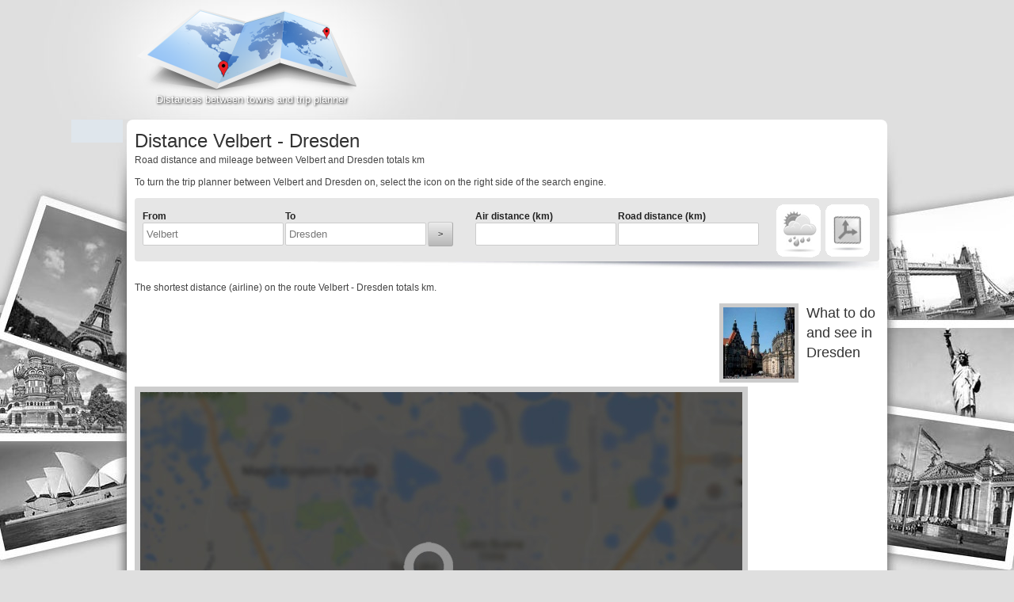

--- FILE ---
content_type: text/html
request_url: https://www.tripstance.com/germany/distance_velbert_dresden/
body_size: 9550
content:
<!DOCTYPE html>
<!--[if lt IE 7 ]>
<html class="ie ie6" lang="en"> <![endif]-->
<!--[if IE 7 ]>
<html class="ie ie7" lang="en"> <![endif]-->
<!--[if IE 8 ]>
<html class="ie ie8" lang="en"> <![endif]-->
<!--[if (gte IE 9)|!(IE)]><!-->
<html lang="en"> <!--<![endif]-->
<head>
	<meta charset="utf-8"/>
	<meta http-equiv="X-UA-Compatible" content="IE=edge,chrome=1"/>
	<meta name="description" content="Distance between Velbert and Dresden on the map. Check the mileage Velbert - Dresden." />
<title>Distance Velbert - Dresden | Tripstance.com</title>
	<link rel="stylesheet" href="/css/main.css"/>
	<meta name="viewport" content="width=device-width"/>
	<link rel="shortcut icon" href="/favicon.png"/>
	<!--[if lt IE 9]>
	<script src="http://html5shim.googlecode.com/svn/trunk/html5.js"></script>
	<![endif]-->
	<script>
		(function (i, s, o, g, r, a, m)
		{
			i['GoogleAnalyticsObject'] = r;
			i[r] = i[r] || function ()
			{
				(i[r].q = i[r].q || []).push(arguments)
			}, i[r].l = 1 * new Date();
			a = s.createElement(o),
					m = s.getElementsByTagName(o)[0];
			a.async = 1;
			a.src = g;
			m.parentNode.insertBefore(a, m)
		})(window, document, 'script', '//www.google-analytics.com/analytics.js', 'ga');

		ga('create', 'UA-40081631-1', 'tripstance.com');
		ga('send', 'pageview');

	</script>
    <link rel="stylesheet" href="https://unpkg.com/leaflet@1.3.4/dist/leaflet.css"
          integrity="sha512-puBpdR0798OZvTTbP4A8Ix/l+A4dHDD0DGqYW6RQ+9jxkRFclaxxQb/SJAWZfWAkuyeQUytO7+7N4QKrDh+drA=="
          crossorigin=""/>
</head>

<body>
<div id="fb-root"></div>
<div class="wrapper">
	<header>
		<a href="https://www.tripstance.com"
		   class="logo"
		   title="Distances between towns and trip planner"></a>

		<p>Distances between towns and trip planner</p>

		<div class="adsense">
						<script type="text/javascript">
			google_ad_client = "ca-pub-4288612795881704";
			/* Tripstance gore */
			google_ad_slot = "9324890072";
			google_ad_width = 468;
			google_ad_height = 60;
			//-->
			</script>
			<script type="text/javascript"
					src="https://pagead2.googlesyndication.com/pagead/show_ads.js">
			</script>
					</div>
	</header>
	<section>
		<div class="row">
						<h1>Distance Velbert - Dresden</h1>
			
			<div class="share">
								<!-- AddThis Button BEGIN -->
				<div class="addthis_toolbox addthis_default_style ">
					<a class="addthis_button_facebook_like" fb:like:layout="button_count"></a>
					<a class="addthis_button_tweet"></a>
					<a class="addthis_button_pinterest_pinit"></a>
					<a class="addthis_counter addthis_pill_style"></a>
				</div>
				<!-- AddThis Button END -->
							</div>
		</div>
		<div class="row">
			

<p>Road distance and mileage between Velbert and Dresden totals <span id="udaljenostiroute"></span> km</p>
<p>To turn the trip planner between Velbert and Dresden on, select the icon on the right side of the search engine.</p>


		</div>
				<div class="row searchOuter">
			<div class="search">
				<form action="#" onsubmit="initialize(true); return false;">
					<div class="c1">
						<label for="from">From</label> <input type="text"
																						   value="Velbert"
																						   size="20"
																						   id="from" name="from"/>
					</div>
					<div class="c2">
						<label for="to">To</label> <input type="text"
																						 value="Dresden"
																						 size="20" id="to"
																						 name="to"/>
					</div>
					<div class="c3">
						<input type="submit" value="&gt;"/>
					</div>
					<div class="c4">
						<label for="distanceair">Air distance (km)</label>
						<input type="text" id="distanceair" name="distanceair"/>
					</div>
					<div class="c5">
						<label for="distanceroad">Road distance (km)</label>
						<input type="text" id="distanceroad" name="distanceroad"/>
					</div>
					<div class="c6">
						<a href="" title="Weather" class="weather"></a>
						<a href="" title="Trip Planner" class="route"></a>
					</div>
				</form>
			</div>
		</div>

					<div class="row">
				<p>The shortest distance (airline) on the route Velbert - Dresden totals <span id="udaljenostiair"></span> km.</p>
			</div>
			
		<div class="row">
			<div id="directionsPanel"></div>
			<div id="weatherPanel"></div>
		</div>

		<div class="row adsenseHorizontal">
							<div class="adsense728x90">
			<script type="text/javascript">
			google_ad_client = "ca-pub-4288612795881704";
			/* Tripstance sredina */
			google_ad_slot = "3278356470";
			google_ad_width = 728;
			google_ad_height = 90;
			//-->
			</script>
			<script type="text/javascript"
					src="https://pagead2.googlesyndication.com/pagead/show_ads.js">
			</script>
				</div>
											<a class="inCity" href="https://www.tripstance.com/things-to-do/dresden-de+/">
					<img src="https://www.tripstance.com/storage/city/dresden-de .jpg"/>
				What to do and see in Dresden 	</a>
					</div>
		<div class="row">
			<div id="map">
                                <a href="#" onclick="initialize(); $(this).remove(); return false;">
                    <img src="/css/distance_map.jpg"/>
                </a>
                			</div>
			<div class="adsense">
								<script type="text/javascript">
				google_ad_client = "ca-pub-4288612795881704";
				/* Tripstance okomito */
				google_ad_slot = "4755089678";
				google_ad_width = 160;
				google_ad_height = 600;
				//-->
				</script>
				<script type="text/javascript"
						src="https://pagead2.googlesyndication.com/pagead/show_ads.js">
				</script>
							</div>
		</div>
					</section>
	<footer>
		<p>
			&copy; 2013 - 2025 <a href="https://www.tripstance.com">Tripstance.com</a> |
			<a href="https://www.tripstance.com/about/">About</a>
			|
			<a href="https://www.tripstance.com/terms/">Terms of use</a>
			|
			<a href="https://www.tripstance.com/contact/">Contact</a>
			|
			Distances and Mileage between towns. Trip planner and more.		</p>

		<div class="states">
			<!--<div class="fix"></div><div class="fix"></div>-->
			<a title="United Kingdom"
			   href="https://www.tripstance.com/united-kingdom/"></a>
			<a title="USA"
			   href="https://www.tripstance.com/usa/"></a>
			<a title="France"
			   href="https://www.tripstance.com/france/"></a>
			<a title="Germany"
			   href="https://www.tripstance.com/germany/"></a>
			<a title="Italy"
			   href="https://www.tripstance.com/italy/"></a>
			<a title="Czech"
			   href="https://www.tripstance.com/czech/"></a>
			<a title="Hungary"
			   href="https://www.tripstance.com/hungary/"></a>
			<a title="Spain"
			   href="https://www.tripstance.com/spain/"></a>
			<a title="Poland"
			   href="https://www.tripstance.com/poland/"></a>
			<a title="Slovakia"
			   href="https://www.tripstance.com/slovakia/"></a>
			<a title="Bulgaria"
			   href="https://www.tripstance.com/bulgaria/"></a>
			<a title="Romania"
			   href="https://www.tripstance.com/romania/"></a>
			<a title="Russia"
			   href="https://www.tripstance.com/russia/"></a>

			<a title="Argentina" href="https://www.tripstance.com/argentina/"></a>
			<div class="fix"></div>
			<a title="Australia" href="https://www.tripstance.com/australia/"></a>
			<a title="Brazil" href="https://www.tripstance.com/brazil/"></a>
			<div class="fix"></div>
			<a title="India" href="https://www.tripstance.com/india/"></a>
			<a title="Japan" href="https://www.tripstance.com/japan/"></a>
			<a title="New Zealand" href="https://www.tripstance.com/new-zeland/"></a>
			<a title="Portugal" href="https://www.tripstance.com/portugal/"></a>
			<a title="Switzerland" href="https://www.tripstance.com/swiss/"></a>
			<a title="Turkey" href="https://www.tripstance.com/turkey/"></a>
			<div class="fix"></div>
			<a title="Canada" href="https://www.tripstance.com/canada/"></a>
		</div>
	</footer>

	<div class="social">
				<div class="fb-like" data-href="http://www.tripstance.com/" data-send="true"
			 data-layout="box_count"
			 data-width="50" data-show-faces="false"></div>
		<div class="g-plusone" data-size="tall" data-href="http://www.tripstance.com/"></div>
			</div>

</div>
<script type="text/javascript"
		src="//s7.addthis.com/js/300/addthis_widget.js#pubid=xa-50e74cc9745d62d7"></script>
	<script type="text/javascript"
		src="//maps.google.com/maps/api/js?key=AIzaSyBlaxqNHC-YWlz49KxMu1KAuUGrEe7sg_0&libraries=geometry&language=en"></script>
<script src="https://unpkg.com/leaflet@1.3.4/dist/leaflet.js"
        integrity="sha512-nMMmRyTVoLYqjP9hrbed9S+FzjZHW5gY1TWCHA5ckwXZBadntCNs8kEqAWdrb9O7rxbCaA4lKTIWjDXZxflOcA=="
        crossorigin=""></script>
<script src="//ajax.googleapis.com/ajax/libs/jquery/1.9.1/jquery.min.js"></script>

<script>
	function inDb(start, end) {
		if (!start)
			var start = 'velbert';
		if (!end)
			var end = 'dresden';
		var air = document.getElementById('distanceair').value;
		var route = document.getElementById('distanceroad').value;
		if (!isNaN(air) && !isNaN(route)) {
			url = 'https://www.tripstance.com/site/insert/';
			params = {
				air:air,
				route:route,
				start:start,
				end:end
			};
			$.ajax({
				type:"GET",
				url:url,
				data:params,
				contentType:"application/json; charset=utf-8",
				dataType:"json",
				success:function (response) {
					alert('success');
				},
				failure:function (msg) {
					alert('failure');
				}
			});
		}
	}
</script>

<script>
	var firstZoom = 6;
	var firstLat = 50.778155;
	var firstLng = 10.305176;
	var city = '';
	var homepage = false;
	var baseUrl = '/';

</script>
<script type="text/javascript" src="/js/main.js"></script>
</body>
</html>

--- FILE ---
content_type: text/html; charset=utf-8
request_url: https://accounts.google.com/o/oauth2/postmessageRelay?parent=https%3A%2F%2Fwww.tripstance.com&jsh=m%3B%2F_%2Fscs%2Fabc-static%2F_%2Fjs%2Fk%3Dgapi.lb.en.OE6tiwO4KJo.O%2Fd%3D1%2Frs%3DAHpOoo_Itz6IAL6GO-n8kgAepm47TBsg1Q%2Fm%3D__features__
body_size: 160
content:
<!DOCTYPE html><html><head><title></title><meta http-equiv="content-type" content="text/html; charset=utf-8"><meta http-equiv="X-UA-Compatible" content="IE=edge"><meta name="viewport" content="width=device-width, initial-scale=1, minimum-scale=1, maximum-scale=1, user-scalable=0"><script src='https://ssl.gstatic.com/accounts/o/2580342461-postmessagerelay.js' nonce="pfdpxGl21_WUipC8YwUzXQ"></script></head><body><script type="text/javascript" src="https://apis.google.com/js/rpc:shindig_random.js?onload=init" nonce="pfdpxGl21_WUipC8YwUzXQ"></script></body></html>

--- FILE ---
content_type: text/html; charset=utf-8
request_url: https://www.google.com/recaptcha/api2/aframe
body_size: 267
content:
<!DOCTYPE HTML><html><head><meta http-equiv="content-type" content="text/html; charset=UTF-8"></head><body><script nonce="qTDeqCi6dcCP1CGXJWiPJg">/** Anti-fraud and anti-abuse applications only. See google.com/recaptcha */ try{var clients={'sodar':'https://pagead2.googlesyndication.com/pagead/sodar?'};window.addEventListener("message",function(a){try{if(a.source===window.parent){var b=JSON.parse(a.data);var c=clients[b['id']];if(c){var d=document.createElement('img');d.src=c+b['params']+'&rc='+(localStorage.getItem("rc::a")?sessionStorage.getItem("rc::b"):"");window.document.body.appendChild(d);sessionStorage.setItem("rc::e",parseInt(sessionStorage.getItem("rc::e")||0)+1);localStorage.setItem("rc::h",'1766987035796');}}}catch(b){}});window.parent.postMessage("_grecaptcha_ready", "*");}catch(b){}</script></body></html>

--- FILE ---
content_type: text/css
request_url: https://www.tripstance.com/css/main.css
body_size: 16466
content:
/* normalize.css v2.1.0 | MIT License | git.io/normalize */
article, aside, details, figcaption, figure, footer, header, hgroup, main, nav, section, summary {
    display: block;
}

audio, canvas, video {
    display: inline-block;
}

audio:not([controls]) {
    display: none;
    height: 0;
}

[hidden] {
    display: none;
}

html {
    font-family: sans-serif;
    -webkit-text-size-adjust: 100%;
    -ms-text-size-adjust: 100%;
}

body {
    margin: 0;
}

a:focus {
    outline: thin dotted;
}

a:active, a:hover {
    outline: 0;
}

h1 {
    font-weight: normal;
}

h1 {
    font-size: 2em;
    margin: 0;
    color: #333333;
    width: 510px;
    float: left;
}

abbr[title] {
    border-bottom: 1px dotted;
}

b, strong {
    font-weight: bold;
}

dfn {
    font-style: italic;
}

hr {
    -moz-box-sizing: content-box;
    box-sizing: content-box;
    height: 0;
}

mark {
    background: #ff0;
    color: #000;
}

code, kbd, pre, samp {
    font-family: monospace, serif;
    font-size: 1em;
}

pre {
    white-space: pre-wrap;
}

q {
    quotes: "\201C" "\201D" "\2018" "\2019";
}

small {
    font-size: 80%;
}

sub, sup {
    font-size: 75%;
    line-height: 0;
    position: relative;
    vertical-align: baseline;
}

sup {
    top: -0.5em;
}

sub {
    bottom: -0.25em;
}

img {
    border: 0;
}

svg:not(:root) {
    overflow: hidden;
}

figure {
    margin: 0;
}

fieldset {
    border: 1px solid silver;
    margin: 0 2px;
    padding: 0.35em 0.625em 0.75em;
}

legend {
    border: 0;
    padding: 0;
}

button, input, select, textarea {
    font-family: inherit;
    font-size: 100%;
    margin: 0;
}

button, input {
    line-height: normal;
}

button, select {
    text-transform: none;
}

button, html input[type="button"], input[type="reset"], input[type="submit"] {
    -webkit-appearance: button;
    cursor: pointer;
}

button[disabled], html input[disabled] {
    cursor: default;
}

input[type="checkbox"], input[type="radio"] {
    box-sizing: border-box;
    padding: 0;
}

input[type="search"] {
    -webkit-appearance: textfield;
    -moz-box-sizing: content-box;
    -webkit-box-sizing: content-box;
    box-sizing: content-box;
}

input[type="search"]::-webkit-search-cancel-button, input[type="search"]::-webkit-search-decoration {
    -webkit-appearance: none;
}

button::-moz-focus-inner, input::-moz-focus-inner {
    border: 0;
    padding: 0;
}

textarea {
    overflow: auto;
    vertical-align: top;
}

table {
    border-collapse: collapse;
    border-spacing: 0;
}

html,
button,
input,
select,
textarea {
    color: #222;
}

body {
    font-size: 12px;
    line-height: 1.4;
}

a {
    color: #555;
}

::-moz-selection {
    background: #b3d4fc;
    text-shadow: none;
}

::selection {
    background: #b3d4fc;
    text-shadow: none;
}

hr {
    display: block;
    height: 1px;
    border: 0;
    border-top: 1px solid #cccccc;
    margin: 1em 0;
    padding: 0;
}

img {
    vertical-align: middle;
}

fieldset {
    border: 0;
    margin: 0;
    padding: 0;
}

textarea {
    resize: vertical;
}

a {
    text-decoration: none;
}

::-webkit-input-placeholder {
    color: #9bb7c5;
}

:-moz-placeholder {
    color: #9bb7c5;
}

::-moz-placeholder {
    color: #9bb7c5;
}

:-ms-input-placeholder {
    color: #9bb7c5;
}

hr {
    display: block;
    width: 940px;
    border: 0px;
    padding-top: 10px;
    border-bottom: 1px dashed #e3e3e3;
}

body {
    background: #dfdfdf url('body.jpg') no-repeat top center;
    font-family: arial;
}

p {
    font-size: 12px;
    color: #444;
}

.wrapper {
    width: 960px;
    margin: 0 auto;
    position: relative;
}

.admin {
    margin-top: 130px;
    width: 958px;
}

.admin input[type=text] {
    width: 90%;
}

.admin .form {
    padding: 20px;
}

.admin .form input[type=text] {
    width: 400px;
}

.admin .detail {
    background: #AAAAAA;
    border: 2px solid #222277;
    padding: 20px;
    margin-top: 10px;
}

header {
    height: 151px;
}

header a.logo {
    background: url('logo.png');
    display: block;
    width: 315px;
    float: left;
    height: 151px;
}

header p {
    font-size: 13px;
    color: #fff;
    text-shadow: 1px 1px 3px #000;
    position: absolute;
    top: 106px;
    width: 315px;
    text-align: center;
    line-height: 14px;
}

header .adsense {
    padding-top: 54px;
    height: 60px;
    width: 645px;
    text-align: right;
    float: right;
}

section {
    background: #fff;
    overflow: hidden;
    padding: 10px;
    border-radius: 8px;
    min-height: 670px;
}

section .share {
    float: right;
    width: 430px;
    padding-top: 10px;
    text-align: right;
}

section .share * {
    float: right;
    text-align: right;
}

.row {
    clear: both;
}

.description {
    width: 700px;
    font-size: 14px;
    color: #444;
}

.search {
    background: #e6e6e6;
    border-radius: 4px;
    padding: 5px 10px;
    overflow: hidden;
    height: 70px;
}

.searchOuter {
    background: url('underSearch.jpg') center bottom no-repeat;
    height: 93px;
    margin-bottom: 8px;
}

.search .c1, .search .c2, .search .c3, .search .c4, .search .c5, .search .c6 {
    float: left;
    padding-top: 10px;
}

.search .c1 {
    width: 180px;
}

.search .c2 {
    width: 180px;
}

.search .c3 {
    width: 60px;
}

.search .c4 {
    width: 180px;
}

.search .c5 {
    width: 180px;
}

.search .c6 {
    float: right;
    width: 120px;
    padding-top: 3px;
}

.c6 .weather {
    background: url('weather-route.jpg') no-repeat;
    display: block;
    width: 56px;
    float: left;
    height: 67px;
    margin-right: 6px;
}

.c6 .route {
    background: url('weather-route.jpg') -62px 0 no-repeat;
    display: block;
    width: 56px;
    float: left;
    height: 67px;
}

.search label {
    display: block;
    font-weight: bold;
}

#map {
    width: 760px;
    height: 586px;
    border: 7px solid #CDCDCD;
    margin: 0 0 15px 0;
    float: left;
}

section .adsense {
    width: 160px;
    height: 600px;
    float: right;
}

.description2 {
    padding: 0px 10px;
    font-size: 14px;
    color: #444;
}

.adsenseHorizontal {
    margin-bottom: 15px;
    height: 90px;
}

.adsense728x90 {
    float: left;
    width: 728px;
}

.social {
    position: absolute;
    left: -70px;
    top: 151px;
    background: #DFE6EC;
    padding: 8px 5px 5px 7px;
    width: 53px;
}

footer {
    text-align: center;
    color: #666666;
    height: 135px;
    background: url('footer.png') no-repeat center 25px;
}

footer p {
    margin-bottom: 10px;
}

footer a {
    color: #666666;
}

footer .states {
    margin: 0 auto;
    overflow: hidden;
    width: 606px;
}

footer .states a {
    display: block;
    width: 21px;
    height: 15px;
    float: left;
    margin-right: 4px;
}

.fix {
    display: block;
    width: 2px;
    height: 15px;
    float: left;
    margin-right: 4px;
}

.mapBottom a {
    width: 235px;
    display: block;
    float: left;
    overflow: hidden;
    font-size: 14px;
    line-height: 25px;
}

.mapBottom a:hover {
    text-decoration: underline;
}

.mapBottomCities {
    width: 939px;
    float: left;
}

.mapBottomCities.big {
    width: 313px;
}

.mapBottomCities.index {
    width: auto;
}

.mapBottomCities div {
    width: 313px;
    float: left;
    overflow: hidden;
    font-size: 12px;
    line-height: 17px;
    display: block;
    height: 40px;
}

.mapBottomCities span {
    display: block;
    color: #66F;
}

.mapBottomCities a:hover {
    text-decoration: underline;
}

#directionsPanel, #weatherPanel {
    display: none;
}

.errorSummary {
    background: #990000;
    padding: 20px;
    border-radius: 8px;
    color: #ffffff;
    margin-bottom: 10px;
}

.errorSummary p {
    color: #fff;
}

.errorMessage {
    background: #990000;
    padding: 5px;
    color: #ffffff;
    border-radius: 8px;
}

.form label {
    width: 150px;
    float: left;
}

.left, .right {
    width: 470px;
    float: left;
}

input[type="text"], input[type="password"], input[type="email"], textarea, select {
    border: 1px solid #CCC;
    padding: 6px 4px;
    outline: none;
    -moz-border-radius: 2px;
    -webkit-border-radius: 2px;
    border-radius: 2px;
    font: 13px "HelveticaNeue", "Helvetica Neue", Helvetica, Arial, sans-serif;
    color: #777;
    margin: 0;
    max-width: 100%;
    margin-bottom: 20px;
    background: white;
}

a.button, button, input[type="submit"], input[type="reset"], input[type="button"] {
    background: #EEE;
    background: -moz-linear-gradient(top, rgba(255, 255, 255, .2) 0%, rgba(0, 0, 0, .2) 100%);
    background: -webkit-gradient(linear, left top, left bottom, color-stop(0%, rgba(255, 255, 255, .2)), color-stop(100%, rgba(0, 0, 0, .2)));
    background: -webkit-linear-gradient(top, rgba(255, 255, 255, .2) 0%, rgba(0, 0, 0, .2) 100%);
    background: -o-linear-gradient(top, rgba(255, 255, 255, .2) 0%, rgba(0, 0, 0, .2) 100%);
    background: -ms-linear-gradient(top, rgba(255, 255, 255, .2) 0%, rgba(0, 0, 0, .2) 100%);
    background: linear-gradient(top, rgba(255, 255, 255, .2) 0%, rgba(0, 0, 0, .2) 100%);
    border: 1px solid #AAA;
    border-top: 1px solid #CCC;
    border-left: 1px solid #CCC;
    padding: 4px 12px;
    -moz-border-radius: 3px;
    -webkit-border-radius: 3px;
    border-radius: 3px;
    color: #444;
    display: inline-block;
    font-size: 11px;
    font-weight: bold;
    text-decoration: none;
    text-shadow: 0 1px rgba(255, 255, 255, .75);
    cursor: pointer;
    line-height: 21px;
    font-family: "HelveticaNeue", "Helvetica Neue", Helvetica, Arial, sans-serif;
    margin-top: 15px;
}

.countries a {
    display: block;
    width: 125px;
    height: 0px;
    float: left;
    background-repeat: no-repeat;
    margin: 30px;
    padding: 110px 0 0 0;
}

a.uk-distances {
    background-image: url('countries-smaller/JPEG/uk-distances.jpg');
}

a.au-distances {
    background-image: url('countries-smaller/JPEG/australia-distances.jpg');
}

a.us-distances {
    background-image: url('countries-smaller/JPEG/united-states-distances.jpg');
}

a.distance-villes {
    background-image: url('countries-smaller/JPEG/france-distances.jpg');
}

a.entfernung {
    background-image: url('countries-smaller/JPEG/deutchland-karte.jpg');
}

a.distanza {
    background-image: url('countries-smaller/JPEG/italia-distanze.jpg');
}

a.vzdalenost {
    background-image: url('countries-smaller/JPEG/czech-republic.jpg');
}

a.tavolsag {
    background-image: url('countries-smaller/JPEG/magjar.jpg');
}

a.distancias {
    background-image: url('countries-smaller/JPEG/espana-distancias.jpg');
}

a.br-distancia {
    background-image: url('countries-smaller/JPEG/brasil-distancia.jpg');
}

a.india-distance {
    background-image: url('countries-smaller/JPEG/india-distance.jpg');
}

a.new-zeland-distances {
    background-image: url('countries-smaller/JPEG/new-zeland-distances.jpg');
}

a.turkey-mapa {
    background-image: url('countries-smaller/JPEG/turkey-mapa.jpg');
}

a.ch-karte {
    background-image: url('countries-smaller/JPEG/switzerland-karte.jpg');
}

a.pt-distancia {
    background-image: url('countries-smaller/JPEG/portugal-distancia.jpg');
}

a.japan-distance {
    background-image: url('countries-smaller/JPEG/japan-distance.jpg');
}

a.ar-distancias {
    background-image: url('countries-smaller/JPEG/argentina-distancias.jpg');
}

a.odleglosci {
    background-image: url('countries-smaller/JPEG/polska.jpg');
}

a.vzdialenost {
    background-image: url('countries-smaller/JPEG/slovensko.jpg');
}

a.razstojanie {
    background-image: url('countries-smaller/JPEG/bulgaria.jpg');
}

a.distante {
    background-image: url('countries-smaller/JPEG/romania-distante.jpg');
}

a.rasstojanie {
    background-image: url('countries-smaller/JPEG/russia.jpg');
}

a.ca-distances {
    background-image: url('countries-smaller/JPEG/canada-distances.jpg');
}

.pages {
    clear: both;
    padding: 20px 0;
    margin: 0 auto;
    width: 500px;
    margin: 0 auto;

}

ul.pages li {
    float: left;
    display: block;
    padding: 10px;
}

ul.pages li.selected {
    background: #b3d4fc;
}

ul.pages li a:hover {
    text-decoration: underline;
}

.latestArticles {
    padding: 10px;
    overflow: hidden;
}

.latestArticles.inState {
    padding: 0 0 20px;
    border-bottom: 1px solid #ccc;
    margin-bottom: 10px;
}

.latestArticles img, .inCity img {
    border: 5px solid #cccccc;
    float: left;
    margin-right: 10px;
}

p.latestArticlesP {
    margin: 0
}

.latestArticles ul {
    padding: 0;
}

.latestArticles ul li {
    float: left;
    list-style: none;
    width: 220px;
    margin-right: 10px;
    /*background: url('arrow.jpg') 130px 60px no-repeat;*/
}

.latestArticles ul li a, .inCity {
    display: block;
    font-family: arial;
    font-size: 18px;
    color: #333;
    overflow: hidden;
}

.inCity {
    width: 200px;
    margin-left: 10px;
    float: left;
    /*background: url('arrow.jpg') 130px 60px no-repeat;*/
}

h2.latest {
    font-family: 'Verdana';
    font-size: 14px;
    font-weight: normal;
    color: #666666;
    margin: 0 0 10px 0;
}

/* what to do in */
.wtd h1 {
    font-size: 30px;
    width: 460px;
    color: #597597;
}

.wtd .content {
    width: 730px;
}

.wtd h2 {
    margin: 0 0 10px 0;
    color: #597597;
}

.wtd .col1 {
    margin-right: 10px;
    width: 350px;
    float: left;
}

.wtd .col2 {
    width: 370px;
    float: left;
}

.wtd section {
    padding: 25px 30px;
}

.wtd section p.desc {
    font-size: 15px;
    font-family: arial;
    color: #333;
    width: 700px;
}

.wtd a.gallery img {
    border: 10px solid #cccccc;
}

#miniMap {
    border: 10px solid #cccccc;
    display: block;
}
#miniMapWrapper {
    background: url('shadow.jpg') no-repeat -14px bottom;
    padding-bottom: 20px;
    margin: 35px 0 20px 0;
}

.wtd section p.desc2 {
    font-size: 13px;
    font-family: arial;
    color: #333;
    border-bottom: 1px dotted #ccc;
    padding-bottom: 10px;
}

.wtd .underMap {
    margin-left: 10px;
    padding-left: 9px;
    border-left: 1px dotted #ccc;
}

.clear {
    clear: both;
}

.breadcrumbs {
    padding: 0;
    overflow: hidden;
}

.breadcrumbs li {
    float: left;
    margin-right: 5px;
    list-style: none;
    color: #999999;
}

.breadcrumbs li a {
    font-family: arial;
    color: #999999;
    font-size: 12px;
}

.breadcrumbs li.separator {
    background: url('breadcrumbs.jpg') no-repeat;
    width: 12px;
    height: 12px;
    margin-top: 3px;
}

.ttd p {
    margin: 0 0 10px;
    font: 15px;
    color: #333333;
    font-family: arial;
}

.thingsToDoIndex {
    padding: 0;
    overflow: hidden;
}

.thingsToDoIndex li {
    float: left;
    margin: 0 10px 15px 0;
    list-style: none;
}

.thingsToDoIndex li a {
    display: block;
    width: 230px;
    /*border: 10px solid #cccccc;*/
    overflow: hidden;
}

.thingsToDoIndex li a img {
    margin: 0 10px 10px 0;
    float: left;
    border: 5px solid #cccccc;
}

.thingsToDoIndex li a p {
    font-size: 14px;
    color: #333333;
}

.thingsToDoIndex li a p.title {
    font-size: 14px;
    font-weight: bold;
    margin: 5px 0 10px;
}

.thingsToDoIndex li a p.meta {
    font-size: 12px;
    margin: 0 0 10px;
    padding-left: 10px;
}

.content .pages {
    clear: none;
    width: 380px;
}

.insertLink {
    width: 300px;
    float: right;
}
.insertLink label {
    width: 80px;
}
.admin .form .insertLink input[type=text] {
    width: 200px;
    margin-bottom: 0;
}

.wtd img.fancybox-image{
    border: none;
}
.gallery{
    display: block;
    background: url('shadow.jpg') no-repeat -31px bottom;
    padding-bottom: 20px;
}


--- FILE ---
content_type: text/plain
request_url: https://www.google-analytics.com/j/collect?v=1&_v=j102&a=1938935012&t=pageview&_s=1&dl=https%3A%2F%2Fwww.tripstance.com%2Fgermany%2Fdistance_velbert_dresden%2F&ul=en-us%40posix&dt=Distance%20Velbert%20-%20Dresden%20%7C%20Tripstance.com&sr=1280x720&vp=1280x720&_u=IEBAAAABAAAAACAAI~&jid=495559971&gjid=210400453&cid=1990794399.1766987033&tid=UA-40081631-1&_gid=2007697504.1766987033&_r=1&_slc=1&z=1539421713
body_size: -451
content:
2,cG-VKQ95E35R7

--- FILE ---
content_type: application/javascript
request_url: https://www.tripstance.com/js/main.js
body_size: 10305
content:
/* facebook */
(function (d, s, id) {
    var js, fjs = d.getElementsByTagName(s)[0];
    if (d.getElementById(id)) return;
    js = d.createElement(s);
    js.id = id;
    js.src = "//connect.facebook.net/en_GB/all.js#xfbml=1";
    fjs.parentNode.insertBefore(js, fjs);
}(document, 'script', 'facebook-jssdk'));

/* google plus */
window.___gcfg = {lang: 'en'};

(function () {
    var po = document.createElement('script');
    po.type = 'text/javascript';
    po.async = true;
    po.src = 'https://apis.google.com/js/plusone.js';
    var s = document.getElementsByTagName('script')[0];
    s.parentNode.insertBefore(po, s);
})();

/* map */
var geocoder;
var map;
var addresses;
var results;
var dist;
var first = true;
var customSearch = false;
var show=[];
var map2, markers;

function showOsmMap() {

    var mapOsm = L.map('map');

    if (show.length)
        mapOsm.setView([show[0], show[1]], show[2]);

    L.tileLayer('https://{s}.tile.osm.org/{z}/{x}/{y}.png', {
        id: 'mapbox.streets'
    }).addTo(mapOsm);
}
function openInNewTab(url) {
    var win = window.open(url, '_blank');
    win.focus();
}
function initialize(isCustomSearch) {

    openInNewTab('https://www.google.com/maps/dir/'+ document.getElementById("from").value+'/'+document.getElementById("to").value+'/');
    return;

    if (isCustomSearch)
        customSearch = true;

    if (document.getElementById("from")) {
        geocoder = new google.maps.Geocoder();
        address1 = document.getElementById("from").value;
        address2 = document.getElementById("to").value;
        (distance(address1, address2))
    }
}

function distance(add1, add2) {
    if (!geocoder)
        return 'Error, no geocoder';
    addresses = new Array(2);
    addresses[0] = add1;
    addresses[1] = add2;
    results = new Array(2);
    results[0] = new Array(2);
    results[1] = new Array(2);

    results[0][0] = 0;
    results[0][1] = 0;
    results[1][0] = 0;
    results[1][1] = 0;
    if (first === true && homepage === true) {
        first = false;
        geocodedcity(1);
    }

    else
        geocoded(1);

}

function geocoded(i) {
    if (addresses[i] === "") {
        /*var mapOptions =
        {
            zoom: firstZoom,
            center: new google.maps.LatLng(firstLat, firstLng),
            mapTypeId: google.maps.MapTypeId.ROADMAP
        };

        map = new google.maps.Map(document.getElementById("map"), mapOptions);*/
        show = [firstLat, firstLng, firstZoom];
        showOsmMap();

    } else
        geocoder.geocode({'address': addresses[i]}, function (res, status) {
            if (status == google.maps.GeocoderStatus.OK) {
                results[i][0] = parseFloat(res[0].geometry.location.lat());
                results[i][1] = parseFloat(res[0].geometry.location.lng());
                i--;

                if (i >= 0)
                    geocoded(i);
                else {

                    var latlng1 = new google.maps.LatLng(results[0][0], results[0][1]);
                    var latlng2 = new google.maps.LatLng(results[1][0], results[1][1]);

                    dist = google.maps.geometry.spherical.computeDistanceBetween(latlng1, latlng2) / 1000;
                    /* text value */
                    document.getElementById('distanceair').value = dist.toFixed(2);
                    /* in dom */
                    if (document.getElementById('udaljenostiair'))
                        document.getElementById('udaljenostiair').innerHTML = dist.toFixed(2);
                    showMap(latlng1, latlng2);
                }

            }
            else if (status == google.maps.GeocoderStatus.ZERO_RESULTS) {
                var mapOptions =
                {
                    zoom: firstZoom,
                    center: new google.maps.LatLng(firstLat, firstLng),
                    mapTypeId: google.maps.MapTypeId.ROADMAP
                };

                map = new google.maps.Map(document.getElementById("map"), mapOptions);
            }
        });
}

function geocodedcity(i) {

    $.get("/site/geocoder", {q: city}, function (data) {
        if (data.lat && data.lon) {
            show = [data.lat, data.lon, 13];
            showOsmMap();
        } else {
            alert('Error.')
        }
    }, "json");
}

function showMap(location1, location2) {
    var latlng = new google.maps.LatLng((location1.lat() + location2.lat()) / 2, (location1.lng() + location2.lng()) / 2);
    var mapOptions =
    {
        zoom: 7,
        center: latlng,
        mapTypeId: google.maps.MapTypeId.ROADMAP
    };

    map = new google.maps.Map(document.getElementById("map"), mapOptions);

    var flightPlanCoordinates = [
        location1,
        location2
    ];

    var flightPath = new google.maps.Polyline({
        path: flightPlanCoordinates,
        strokeColor: "#FF0000",
        strokeOpacity: .5,
        geodesic: true,
        strokeWeight: 4
    });
    flightPath.setMap(map);

    var flightPath = new google.maps.Polyline({
        path: flightPlanCoordinates,
        strokeColor: "#000000",
        strokeOpacity: .5,
        strokeWeight: 4
    });
    flightPath.setMap(map);

    calcRoute();

}

var directionsDisplay = new google.maps.DirectionsRenderer();
var directionsService = new google.maps.DirectionsService();

function calcRoute() {
    directionsDisplay.setMap(map);
    directionsDisplay.setPanel(document.getElementById("directionsPanel"));


    var start = document.getElementById("from").value;
    var end = document.getElementById("to").value;
    var request = {
        origin: start,
        destination: end,
        travelMode: google.maps.TravelMode.DRIVING
    };
    directionsService.route(request, function (result, status) {
        if (status == google.maps.DirectionsStatus.OK) {
            directionsDisplay.setDirections(result);

            /*			if (document.getElementById('udaljenostiroute')) {

             var inner = document.getElementById('udaljenostiroute').innerHTML;
             if (inner != '') {
             document.getElementById('distanceroad').value = inner;
             return;
             }
             }*/
            km = result.routes[0].legs[0].distance.value / 1000;
            /* text value */
            document.getElementById('distanceroad').value = (km).toFixed(2);
            /* DOM value */
            if (document.getElementById('udaljenostiroute'))
                document.getElementById('udaljenostiroute').innerHTML = (km).toFixed(2);

            if (typeof inDb == 'function') {
                inDb(document.getElementById("from").value, document.getElementById("to").value);
            }

            if (customSearch && typeof recentSearch == 'function') {
                recentSearch();
            }


        }
    });
}

function recentSearch(start, end) {

    var start = document.getElementById('from').value;
    var end = document.getElementById('to').value;
    var air = document.getElementById('distanceair').value;
    var route = document.getElementById('distanceroad').value;

    if (!isNaN(air) && !isNaN(route)) {
        url = baseUrl + 'site/recent/';
        params = {
            air: air,
            route: route,
            start: start,
            end: end
        };
        $.ajax({
            type: "GET",
            url: url,
            data: params,
            contentType: "application/json; charset=utf-8",
            dataType: "json"
        });
    }
}
//https://api.forecast.io/forecast/0b77e047fbddc1284a4bf421d96d80b6/37.8267,-122.423
$('.route').click(function (e) {
    $('#weatherPanel').hide();
    $('#directionsPanel').toggle(300);
    e.preventDefault();
});
var loading = false;
$('.weather').click(function (e) {
    console.log(results);
    e.preventDefault();
    if ((!document.getElementById("from").value.length || !document.getElementById("to").value.length) && !city.length)
        return;
    if (loading === true)
        return;
    loading = true;
    $('#directionsPanel').hide();
    if ($('#weatherPanel').html() == '') {
        var api = baseUrl + 'site/weather/';
        $.getJSON(api, {
            //prvi
            lat1: results[0][0],
            lng1: results[0][1],
            //drugi
            lat2: results[1][0],
            lng2: results[1][1]
        }).done(function (data) {
            $('#weatherPanel').html('');
            $('#weatherPanel').append('<div class="left"><h2>' + addresses[0] + '</h2><p><img src="' +
            baseUrl + 'css/weather/' + data[0]['icon'] + '.png" /></p><p>' +
            data[0]['temp'] + 'C</p><p>' + data[0]['pressure'] + 'hP</p></div>');
            if (data[1])
                $('#weatherPanel').append('<div class="right"><h2>' + addresses[1] + '</h2><p><img src="' +
                baseUrl + 'css/weather/' + data[1]['icon'] + '.png" /></p><p>'
                + data[1]['temp'] + 'C</p><p>' + data[1]['pressure'] + 'hP</p></div>');
            $('#weatherPanel').toggle(300);
            loading = false;
        });
    }
    else {
        $('#weatherPanel').toggle(300);
        loading = false;
    }


});

if (document.getElementById('miniMap')) {

    map2 = L.map('miniMap');
    L.tileLayer('https://{s}.tile.osm.org/{z}/{x}/{y}.png', {
        id: 'mapbox.streets'
    }).addTo(map2);

    markers = [];

    for (i in miniMapMarkers) {
        var image = L.icon({
            iconUrl: '/css/marker-' + miniMapMarkers[i]['n'] + '.png',
            iconSize: [28, 43]
        });

        var pos = L.marker([miniMapMarkers[i]['lat'], miniMapMarkers[i]['lng']],{icon: image}).addTo(map2);
        /*var marker = */
        markers.push(pos);
    }
    setCenterAndZoom();
}

function setCenterAndZoom() {
    if (!markers.length)
        return;

    if (markers.length > 1) {
        var bounds = [];
        for (var i in markers)
            if (!isNaN(i))
                bounds.push(markers[i].getLatLng());

        map2.fitBounds(bounds);
    }

//	if(map.getZoom() > opts.zoom)
//		map.setZoom(opts.zoom);
}